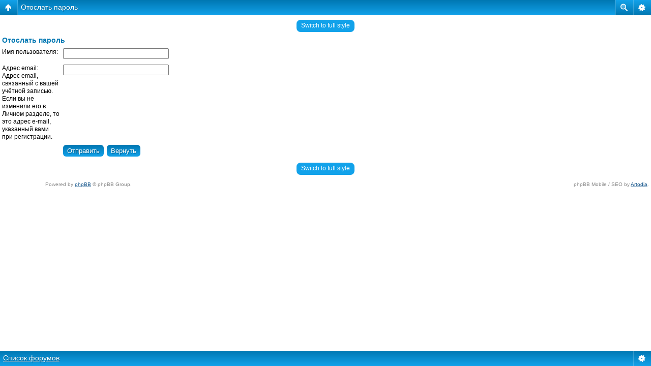

--- FILE ---
content_type: text/html; charset=UTF-8
request_url: https://forum-2.dmitrov.su/ucp.php?mode=sendpassword&sid=51e6ae7f8b6452b8a024431e694531a2
body_size: 4180
content:
<!DOCTYPE html PUBLIC "-//W3C//DTD XHTML 1.0 Strict//EN" "http://www.w3.org/TR/xhtml1/DTD/xhtml1-strict.dtd">
<html xmlns="http://www.w3.org/1999/xhtml" dir="ltr" lang="ru" xml:lang="ru">
<head>


<meta http-equiv="content-type" content="text/html; charset=UTF-8" />
<meta http-equiv="content-style-type" content="text/css" />
<meta http-equiv="content-language" content="ru" />
<meta http-equiv="imagetoolbar" content="no" />
<meta name="resource-type" content="document" />
<meta name="distribution" content="global" />
<meta name="keywords" content="" />
<meta name="description" content="" />
<script type="text/javascript"> var phpBBMobileStyle = false, phpBBMobileVar = 'mobile'; </script><script type="text/javascript" src="./styles/art_mobile/template/detect.js?t=1454427561"></script>
<title>Дмитровский Форум V2 &bull; Личный раздел &bull; Отослать пароль</title>



<!--
	phpBB style name: prosilver
	Based on style:   prosilver (this is the default phpBB3 style)
	Original author:  Tom Beddard ( http://www.subBlue.com/ )
	Modified by:      
-->

<script type="text/javascript">
// <![CDATA[
	var jump_page = 'Введите номер страницы, на которую хотите перейти:';
	var on_page = '';
	var per_page = '';
	var base_url = '';
	var style_cookie = 'phpBBstyle';
	var style_cookie_settings = '; path=/; domain=forum-2.dmitrov.su; secure';
	var onload_functions = new Array();
	var onunload_functions = new Array();

	// www.phpBB-SEO.com SEO TOOLKIT BEGIN
	var seo_delim_start = '-';
	var seo_static_pagination = 'page';
	var seo_ext_pagination = '.html';
	var seo_external = false;
	var seo_external_sub = false;
	var seo_ext_classes = false;
	var seo_hashfix = false;
	// www.phpBB-SEO.com SEO TOOLKIT END

	

	/**
	* Find a member
	*/
	function find_username(url)
	{
		popup(url, 760, 570, '_usersearch');
		return false;
	}

	/**
	* New function for handling multiple calls to window.onload and window.unload by pentapenguin
	*/
	window.onload = function()
	{
		for (var i = 0; i < onload_functions.length; i++)
		{
			eval(onload_functions[i]);
		}
	};

	window.onunload = function()
	{
		for (var i = 0; i < onunload_functions.length; i++)
		{
			eval(onunload_functions[i]);
		}
	};

// ]]>
</script>
<script type="text/javascript" src="/styles/prosilver/template/styleswitcher.js"></script>
<script type="text/javascript" src="/styles/prosilver/template/forum_fn.js"></script>

<link href="/styles/maxthon/theme/print.css" rel="stylesheet" type="text/css" media="print" title="printonly" />
<link href="https://forum-2.dmitrov.su/style.php?id=2&amp;lang=ru&amp;sid=3c54bdccd1112b09e4b0bda81479b538" rel="stylesheet" type="text/css" media="screen, projection" />

<link href="/styles/maxthon/theme/normal.css" rel="stylesheet" type="text/css" title="A" />
<link href="/styles/maxthon/theme/medium.css" rel="alternate stylesheet" type="text/css" title="A+" />
<link href="/styles/maxthon/theme/large.css" rel="alternate stylesheet" type="text/css" title="A++" />



</head>


<body id="phpbb" class="section-ucp ltr">
<div id="wrap">

<table width="1000" cellpadding="0" cellspacing="0" border="0" class="top_ban">
<tr>
<td align="center" width="25%">
<div id="VIP1"><a href="https://goo.gl/5i1sMn" target="_blank" rel="nofollow"><img src="//www.dmitrov.su/data/kapelka_2010_200_100_1.png" alt="" width="201" height="101" border="0" /></a></div>
</td>

<td align="center" width="25%">
<div id="VIP2"><a href="https://www.electroway.net" target="_blank" rel="nofollow"><img src="//www.dmitrov.su/data/dmitrov_200x100.jpg" width="201" height="101" alt="???????? ???????????????? ?? ????????" border=0 ></a></div>
</td>

<td align="center" width="25%">
<div id="VIP3"><a href="https://www.ucontrol.ru/" target="_blank" rel="nofollow"><img src="//www.dmitrov.su/data/ucontrol_2010_200_100_1.jpg" alt="" width="201" height="101" border="0" /></a></div>
</td>

<td align="center" width="25%">
<div id="VIP4"><a href="https://www.link-region.ru/" target="_blank" rel="nofollow"><img src="//www.dmitrov.su/data/link_2015_200_100_1.gif" alt="" width="201" height="101" border="0" /></a></div>
</td>
</tr>
</table>

	<a id="top" name="top" accesskey="t"></a>
	<div id="page-header">
		<div class="headerbar">
			<div class="inner"><span class="corners-top"><span></span></span>

			<div id="site-description">
				<a href="https://forum-2.dmitrov.su/" title="Список форумов" id="logo"><img src="/styles/maxthon/imageset/logo2009.gif" width="200" height="50" alt="" title="" /></a>
				<h1>Дмитровский Форум V2</h1>
				<p>(18+) Во времена всеобщей лжи говорить правду — это экстремизм</p>
			</div>

		
			<div id="search-box">
				<form action="./search.php?sid=3c54bdccd1112b09e4b0bda81479b538" method="get" id="search">
				<fieldset>
					<input name="keywords" id="keywords" type="text" maxlength="128" title="Ключевые слова" class="inputbox search" value="Поиск…" onclick="if(this.value=='Поиск…')this.value='';" onblur="if(this.value=='')this.value='Поиск…';" /> 
					<input class="button2" value="Поиск" type="submit" /><br />
					<a href="./search.php?sid=3c54bdccd1112b09e4b0bda81479b538" title="Параметры расширенного поиска">Расширенный поиск</a> <input type="hidden" name="sid" value="3c54bdccd1112b09e4b0bda81479b538" />

				</fieldset>
				</form>
			</div>
		

			<span class="corners-bottom"><span></span></span></div>
		</div>

		<div class="navbar">
			<div class="inner"><span class="corners-top"><span></span></span>

			<ul class="linklist navlinks">
				<li class="icon-home"><a href="https://forum-2.dmitrov.su/" accesskey="h">Список форумов</a> </li>

				<li class="rightside"><a href="#" onclick="fontsizeup(); return false;" onkeypress="return fontsizeup(event);" class="fontsize" title="Изменить размер шрифта">Изменить размер шрифта</a></li>

				
			</ul>

			

			<ul class="linklist rightside">
				<li class="icon-faq"><a href="https://forum-2.dmitrov.su/faq.php?sid=3c54bdccd1112b09e4b0bda81479b538" title="Часто задаваемые вопросы">FAQ</a></li>
				<li class="icon-register"><a href="https://forum-2.dmitrov.su/ucp.php?mode=register&amp;sid=3c54bdccd1112b09e4b0bda81479b538">Регистрация</a></li>
					<li class="icon-logout"><a href="https://forum-2.dmitrov.su/ucp.php?mode=login&amp;sid=3c54bdccd1112b09e4b0bda81479b538" title="Вход" accesskey="x">Вход</a></li>
				
			</ul>

			<span class="corners-bottom"><span></span></span></div>
		</div>

	</div>

<!--<div id="468-1" ><script type="text/javascript">
getbanner(0,'468-1','468-1');
</script>
</div>-->
<!--<center>-->
<!-- 728*90 Advertur.ru start -->
<!--<script type="text/javascript" src="http://ddnk.advertur.ru/v1/code.js?id=6343"></script>-->
<!-- 728*90 Advertur.ru end -->
<!--</center>-->


<!--<center>-->
<script async src="//pagead2.googlesyndication.com/pagead/js/adsbygoogle.js"></script>
<!-- ����������� 728�90 -->
<ins class="adsbygoogle"
     style="display:inline-block;width:728px;height:90px"
     data-ad-client="ca-pub-7548710315098194"
     data-ad-slot="9601563160"></ins>
<script>
(adsbygoogle = window.adsbygoogle || []).push({});
</script>
</center>

	<a name="start_here"></a>
	<div id="page-body">
		 

<form action="https://forum-2.dmitrov.su/ucp.php?mode=sendpassword&amp;sid=3c54bdccd1112b09e4b0bda81479b538" method="post" id="remind">

<div class="panel">
	<div class="inner"><span class="corners-top"><span></span></span>

	<div class="content">
		<h2>Отослать пароль</h2>

		<fieldset>
		<dl>
			<dt><label for="username">Имя пользователя:</label></dt>
			<dd><input class="inputbox narrow" type="text" name="username" id="username" size="25" /></dd>
		</dl>
		<dl>
			<dt><label for="email">Адрес email:</label><br /><span>Адрес email, связанный с вашей учётной записью. Если вы не изменили его в Личном разделе, то это адрес e-mail, указанный вами при регистрации.</span></dt>
			<dd><input class="inputbox narrow" type="text" name="email" id="email" size="25" maxlength="100" /></dd>
		</dl>
		<dl>
			<dt>&nbsp;</dt>
			<dd><input type="submit" name="submit" id="submit" class="button1" value="Отправить" tabindex="2" />&nbsp; <input type="reset" value="Вернуть" name="reset" class="button2" /></dd>
		</dl>
		
		</fieldset>
	</div>

	<span class="corners-bottom"><span></span></span></div>
</div>
</form>

<div class="mobile-style-switch mobile-style-switch-footer" style="padding: 5px; text-align: center;"><a href="https://forum-2.dmitrov.su/?mobile=mobile">Switch to mobile style</a></div></div>


<div id="page-footer">

	<div class="navbar">
		<div class="inner"><span class="corners-top"><span></span></span>

		<ul class="linklist">
			<li class="icon-home"><a href="https://forum-2.dmitrov.su/" accesskey="h">Список форумов</a></li>
				
			<li class="rightside"><a href="https://forum-2.dmitrov.su/the-team.html">Наша команда</a> &bull; <a href="https://forum-2.dmitrov.su/ucp.php?mode=delete_cookies&amp;sid=3c54bdccd1112b09e4b0bda81479b538">Удалить cookies конференции</a> &bull; Часовой пояс: UTC + 4 часа </li>
		</ul>

		<span class="corners-bottom"><span></span></span></div>
	</div>
	
<!--
	We request you retain the full copyright notice below including the link to www.phpbb.com.
	This not only gives respect to the large amount of time given freely by the developers
	but also helps build interest, traffic and use of phpBB3. If you (honestly) cannot retain
	the full copyright we ask you at least leave in place the "Powered by phpBB" line, with
	"phpBB" linked to www.phpbb.com. If you refuse to include even this then support on our
	forums may be affected.

	The phpBB Group : 2006
//-->

	<noindex><div class="copyright">Powered by <a href="http://www.phpbb.com/" rel=nofollow>phpBB</a> &copy; 2000, 2002, 2005, 2007 phpBB Group</noindex><br><br>
        По всем вопросам пишите в службу поддержки <b><a href="/cdn-cgi/l/email-protection" class="__cf_email__" data-cfemail="a6c2cbcfd2d4c9d0d5d3e6c1cbc7cfca88c5c9cb">[email&#160;protected]</a></b><br>   
		
	</div>
</div>

</div>

<div>
	<a id="bottom" name="bottom" accesskey="z"></a>
	<img src="https://forum-2.dmitrov.su/cron.php?cron_type=tidy_sessions&amp;sid=3c54bdccd1112b09e4b0bda81479b538" width="1" height="1" alt="cron" />
</div>
<noindex>
<!-- Yandex.Metrika informer -->
<a href="https://metrika.yandex.ru/stat/?id=153899&amp;from=informer"
target="_blank" rel="nofollow"><img src="https://informer.yandex.ru/informer/153899/3_1_FFFFFFFF_EFEFEFFF_0_pageviews"
style="width:88px; height:31px; border:0;" alt="Яндекс.Метрика" title="Яндекс.Метрика: данные за сегодня (просмотры, визиты и уникальные посетители)" onclick="try{Ya.Metrika.informer({i:this,id:153899,lang:'ru'});return false}catch(e){}" /></a>
<!-- /Yandex.Metrika informer --><!-- Yandex.Metrika counter -->
<script data-cfasync="false" src="/cdn-cgi/scripts/5c5dd728/cloudflare-static/email-decode.min.js"></script><script src="https://mc.yandex.ru/metrika/watch.js" type="text/javascript"></script>
<script type="text/javascript">
try {
    var yaCounter153899 = new Ya.Metrika({
        id:153899,
        clickmap:true,
        trackLinks:true,
        accurateTrackBounce:true,
        trackHash:true
    });
} catch(e) { }
</script>
<noscript><div><img src="https://mc.yandex.ru/watch/153899" style="position:absolute; left:-9999px;" alt="" /></div></noscript>
<!-- /Yandex.Metrika counter -->
</noindex>
<script defer src="https://static.cloudflareinsights.com/beacon.min.js/vcd15cbe7772f49c399c6a5babf22c1241717689176015" integrity="sha512-ZpsOmlRQV6y907TI0dKBHq9Md29nnaEIPlkf84rnaERnq6zvWvPUqr2ft8M1aS28oN72PdrCzSjY4U6VaAw1EQ==" data-cf-beacon='{"version":"2024.11.0","token":"a5b29842c6194f3db9192ecce7956413","r":1,"server_timing":{"name":{"cfCacheStatus":true,"cfEdge":true,"cfExtPri":true,"cfL4":true,"cfOrigin":true,"cfSpeedBrain":true},"location_startswith":null}}' crossorigin="anonymous"></script>
</body>
</html>

--- FILE ---
content_type: text/html; charset=UTF-8
request_url: https://forum-2.dmitrov.su/ucp.php?mode=sendpassword&sid=51e6ae7f8b6452b8a024431e694531a2&mobile=on
body_size: 2560
content:
<!DOCTYPE html>
<html dir="ltr" lang="ru" xml:lang="ru" class="nojs">
<head>
<meta http-equiv="content-type" content="text/html; charset=UTF-8" />
<meta name="viewport" content="width=device-width, initial-scale=1.0"/> 

<title>Дмитровский Форум V2 &bull; Личный раздел &bull; Отослать пароль</title>
<!--
	phpBB style name: Artodia: Mobile and SEO
	Based on style:   prosilver (this is the default phpBB3 style)
	Original author:  Tom Beddard ( http://www.subBlue.com/ )
	Modified by:	  Vjacheslav Trushkin ( http://www.artodia.com/ )
-->
<link href="https://forum-2.dmitrov.su/styles/art_mobile/theme/style.css" rel="stylesheet" type="text/css" />
<script src="https://forum-2.dmitrov.su/styles/art_mobile/template/mobile.js"></script>
</head>

<body id="phpbb" class="section-ucp ltr">

<div id="page-header" class="nav-block gradient menu-2">
    <ul id="page-header-start">
        <li><a href="javascript:void(0);" class="menu-link back"><span>Список форумов</span></a>
            <ul class="sub" itemscope="itemscope">
                <li><a href="https://forum-2.dmitrov.su/" itemprop="url" rel="up">Список форумов</a></li>
                   
            </ul>
        </li>
    </ul>
    <ul id="page-header-menu">
        <li><a href="javascript:void(0);" class="menu-link main"><span>Список форумов</span></a>
            <ul class="sub">
    			
				<li><a href="https://forum-2.dmitrov.su/faq.php?sid=5fb8961f0bfe2d46ee7e9f492fcb8443">FAQ</a></li>
				<li><a href="https://forum-2.dmitrov.su/ucp.php?mode=register&amp;sid=5fb8961f0bfe2d46ee7e9f492fcb8443">Регистрация</a></li>
					<li><a href="https://forum-2.dmitrov.su/ucp.php?mode=login&amp;sid=5fb8961f0bfe2d46ee7e9f492fcb8443">Вход</a></li>
				
            </ul>
        </li>
        
        <li><a href="javascript:void(0);" class="menu-link search"><span>Расширенный поиск</span></a>
            <ul class="sub">
                <li><a href="./search.php?sid=5fb8961f0bfe2d46ee7e9f492fcb8443">Расширенный поиск</a></li>
                
        		<li><a href="./search.php?search_id=unanswered&amp;sid=5fb8961f0bfe2d46ee7e9f492fcb8443">Сообщения без ответов</a></li>
        		
        		<li><a href="./search.php?search_id=active_topics&amp;sid=5fb8961f0bfe2d46ee7e9f492fcb8443">Активные темы</a></li>
            </ul>
        </li>
        
    </ul>
    <h1><a href="javascript:void(0);">Отослать пароль</a>
        </h1>
    <p>(18+) Во времена всеобщей лжи говорить правду — это экстремизм</p>
</div>

<div id="page-body">
		<div class="mobile-style-switch mobile-style-switch-header" style="padding: 5px; text-align: center;"><a href="https://forum-2.dmitrov.su/?mobile=desktop">Switch to full style</a></div>

<form action="https://forum-2.dmitrov.su/ucp.php?mode=sendpassword&amp;sid=5fb8961f0bfe2d46ee7e9f492fcb8443" method="post" id="remind">

	<div class="content">
		<h2>Отослать пароль</h2>

		<fieldset class="fields2">
		<dl>
			<dt><label for="username">Имя пользователя:</label></dt>
			<dd><input class="inputbox narrow" type="text" name="username" id="username" size="25" /></dd>
		</dl>
		<dl>
			<dt><label for="email">Адрес email:</label><br /><span>Адрес email, связанный с вашей учётной записью. Если вы не изменили его в Личном разделе, то это адрес e-mail, указанный вами при регистрации.</span></dt>
			<dd><input class="inputbox narrow" type="text" name="email" id="email" size="25" maxlength="100" /></dd>
		</dl>
		<dl>
			<dt>&nbsp;</dt>
			<dd><input type="submit" name="submit" id="submit" class="button1" value="Отправить" tabindex="2" />&nbsp; <input type="reset" value="Вернуть" name="reset" class="button2" /></dd>
		</dl>
		
		</fieldset>
	</div>
</form>

<div class="mobile-style-switch mobile-style-switch-footer" style="padding: 5px; text-align: center;"><a href="https://forum-2.dmitrov.su/?mobile=desktop">Switch to full style</a></div>
	<div class="copyright">
	    <p class="copy-left">
	        Powered by <a href="http://www.phpbb.com/">phpBB</a> &copy; phpBB Group.
        <br>По всем вопросам пишите в службу поддержки <b><a href="/cdn-cgi/l/email-protection" class="__cf_email__" data-cfemail="ef8b82869b9d80999c9aaf88828e8683c18c8082">[email&#160;protected]</a></b><br>   

	    </p>
	    <p class="copy-right">
		    phpBB Mobile / SEO by <a href="http://www.artodia.com/">Artodia</a>.
            </p>
	</div>
</div>

<div id="page-footer" class="nav-block gradient menu-1">
	<p><a href="https://forum-2.dmitrov.su/" accesskey="h">Список форумов</a></p>
    <ul id="page-footer-menu">
        <li><a href="javascript:void(0);" class="menu-link main"><span>Список форумов</span></a>
            <ul class="sub">
        		<li><a href="https://forum-2.dmitrov.su/the-team.html">Наша команда</a></li><li><a href="https://forum-2.dmitrov.su/ucp.php?mode=delete_cookies&amp;sid=5fb8961f0bfe2d46ee7e9f492fcb8443">Удалить cookies конференции</a></li>
    			<li><span>Часовой пояс: UTC + 4 часа </span></li>
            </ul>
        </li>
        
    </ul>
</div>
<noindex>
<!--LiveInternet counter--><script data-cfasync="false" src="/cdn-cgi/scripts/5c5dd728/cloudflare-static/email-decode.min.js"></script><script type="text/javascript"><!--
document.write('<a href="http://www.liveinternet.ru/click" '+
'target=_blank><img src="http://counter.yadro.ru/hit?t50.6;r'+
escape(document.referrer)+((typeof(screen)=='undefined')?'':
';s'+screen.width+'*'+screen.height+'*'+(screen.colorDepth?
screen.colorDepth:screen.pixelDepth))+';u'+escape(document.URL)+
';'+Math.random()+
'" alt="" title="LiveInternet" '+
'border=0 width=31 height=31><\/a>')//--></script><!--/LiveInternet-->
<!-- Yandex.Metrika counter --><script type="text/javascript">(function (d, w, c) { (w[c] = w[c] || []).push(function() { try { w.yaCounter153899 = new Ya.Metrika({id:153899, trackHash:true}); } catch(e) { } }); var n = d.getElementsByTagName("script")[0], s = d.createElement("script"), f = function () { n.parentNode.insertBefore(s, n); }; s.type = "text/javascript"; s.async = true; s.src = (d.location.protocol == "https:" ? "https:" : "http:") + "//mc.yandex.ru/metrika/watch.js"; if (w.opera == "[object Opera]") { d.addEventListener("DOMContentLoaded", f, false); } else { f(); } })(document, window, "yandex_metrika_callbacks");</script><noscript><div><img src="//mc.yandex.ru/watch/153899" style="position:absolute; left:-9999px;" alt="" /></div></noscript><!-- /Yandex.Metrika counter -->
</noindex>

<script defer src="https://static.cloudflareinsights.com/beacon.min.js/vcd15cbe7772f49c399c6a5babf22c1241717689176015" integrity="sha512-ZpsOmlRQV6y907TI0dKBHq9Md29nnaEIPlkf84rnaERnq6zvWvPUqr2ft8M1aS28oN72PdrCzSjY4U6VaAw1EQ==" data-cf-beacon='{"version":"2024.11.0","token":"a5b29842c6194f3db9192ecce7956413","r":1,"server_timing":{"name":{"cfCacheStatus":true,"cfEdge":true,"cfExtPri":true,"cfL4":true,"cfOrigin":true,"cfSpeedBrain":true},"location_startswith":null}}' crossorigin="anonymous"></script>
</body>
</html>

--- FILE ---
content_type: text/css
request_url: https://forum-2.dmitrov.su/styles/maxthon/theme/normal.css
body_size: -369
content:
body {
	font-size: 10px;
}
a.plink {
	font-size: 11px;
}